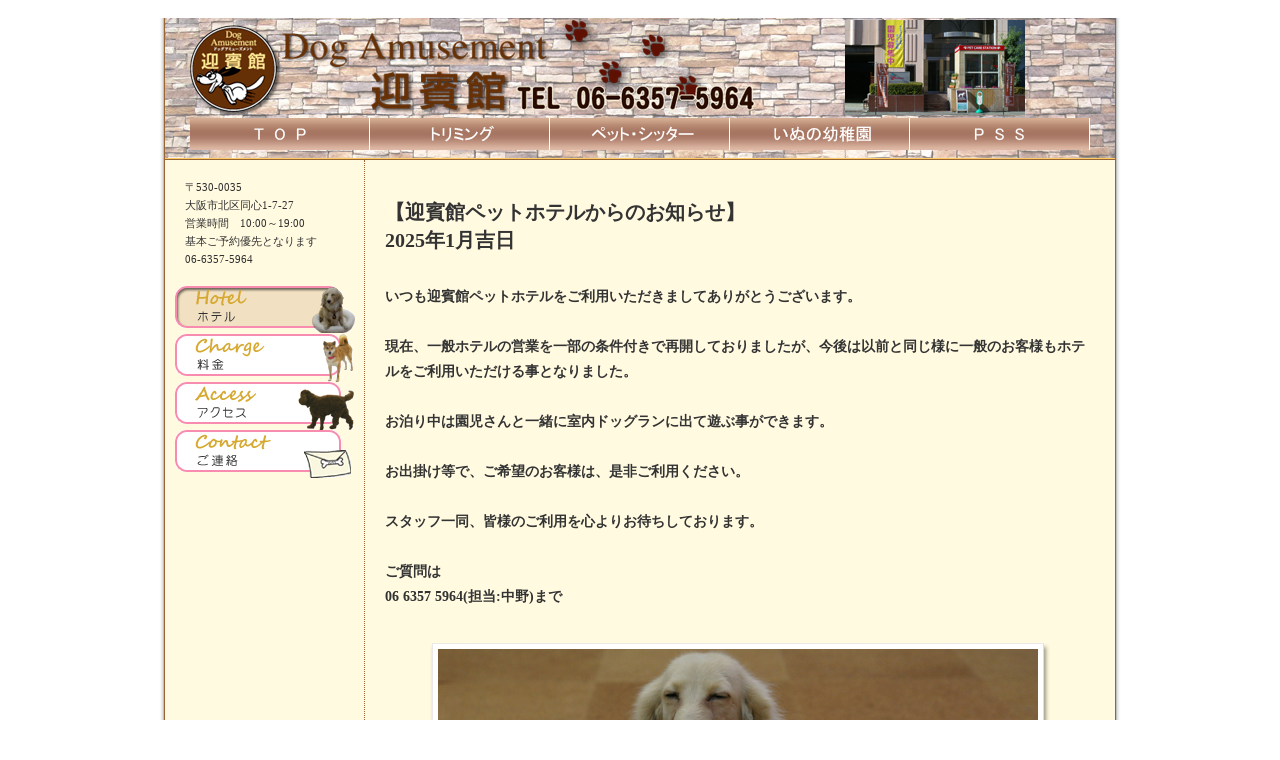

--- FILE ---
content_type: text/html; charset=UTF-8
request_url: http://www.t-o-p.jp/09doghotel.php
body_size: 5075
content:
<!DOCTYPE html PUBLIC "-//W3C//DTD XHTML 1.0 Transitional//EN" "http://www.w3.org/TR/xhtml1/DTD/xhtml1-transitional.dtd">
<html xmlns="http://www.w3.org/1999/xhtml" xml:lang="ja" lang="ja">
  <head>
    <meta http-equiv="Content-Type" content="text/html; charset=UTF-8" />
﻿<meta name="description" content="犬のことならなんでもお任せ、犬のカルチャー施設。 地球温暖化防止国民運動チャレンジ25キャンペーンに参加">
<meta name="keywords" content="大阪のトリミングサロン,上新庄,トリミング,上新庄のトリミング,トリマー,犬,大阪のペットシッター,大阪市のペットシッター,ペット,ペットシッター,シッター,預かり,ペットホテル,犬の総合施設,犬のカルチャー施設,わんちゃん,迎賓館,ドッグ,ドッグアミューズメント,ペット,ペットビジネス,ペットショップ,大阪府,大阪市,北区,関西,桜ノ宮,遊,犬,家族,癒し,チャレンジ25">
    <title>ドッグサロン l ドッグアミューズメント迎賓館</title>
    <meta http-equiv="Content-Style-Type" content="text/css" />
    <link rel="stylesheet" href="./format/css/styles.css" type="text/css" />

<script language="JavaScript" type="text/JavaScript">
<!--



      function gotosite(site) { if(site != "" && site !="　") self.location=site }

      function MM_reloadPage(init) {  //reloads the window if Nav4 resized
        if (init==true) with (navigator) {if ((appName=="Netscape")&&(parseInt(appVersion)==4)) {
          document.MM_pgW=innerWidth; document.MM_pgH=innerHeight; onresize=MM_reloadPage; }}
        else if (innerWidth!=document.MM_pgW || innerHeight!=document.MM_pgH) location.reload();
      }
      MM_reloadPage(true);

      function MM_swapImgRestore() { //v3.0
        var i,x,a=document.MM_sr; for(i=0;a&&i<a.length&&(x=a[i])&&x.oSrc;i++) x.src=x.oSrc;
      }

      function MM_preloadImages() { //v3.0
        var d=document; if(d.images){ if(!d.MM_p) d.MM_p=new Array();
        var i,j=d.MM_p.length,a=MM_preloadImages.arguments; for(i=0; i<a.length; i++)
        if (a[i].indexOf("#")!=0){ d.MM_p[j]=new Image; d.MM_p[j++].src=a[i];}}
      }

      function MM_findObj(n, d) { //v4.01
        var p,i,x;  if(!d) d=document; if((p=n.indexOf("?"))>0&&parent.frames.length) {
          d=parent.frames[n.substring(p+1)].document; n=n.substring(0,p);}
        if(!(x=d[n])&&d.all) x=d.all[n]; for (i=0;!x&&i<d.forms.length;i++) x=d.forms[i][n];
        for(i=0;!x&&d.layers&&i<d.layers.length;i++) x=MM_findObj(n,d.layers[i].document);
        if(!x && d.getElementById) x=d.getElementById(n); return x;
      }

      function MM_swapImage() { //v3.0
        var i,j=0,x,a=MM_swapImage.arguments; document.MM_sr=new Array; for(i=0;i<(a.length-2);i+=3)
        if ((x=MM_findObj(a[i]))!=null){document.MM_sr[j++]=x; if(!x.oSrc) x.oSrc=x.src; x.src=a[i+2];}
      }

      function setDisableColor() {
        document.myForm.name.style.backgroundColor='#F0C0E0';

      }


function MM_preloadImages() { //v3.0
  var d=document; if(d.images){ if(!d.MM_p) d.MM_p=new Array();
    var i,j=d.MM_p.length,a=MM_preloadImages.arguments; for(i=0; i<a.length; i++)
    if (a[i].indexOf("#")!=0){ d.MM_p[j]=new Image; d.MM_p[j++].src=a[i];}}
}
//-->
</script>
    <style type="text/css">
<!--
	body { font-size: 11px; line-height: 170%; font-family: "OSAKA", "MS P Gothic", "Verdana"; }
	tr td { font-size: 11px; line-height: 170%; font-family: "OSAKA", "MS P Gothic", "Verdana"; }

//-->
    </style>
  </head>

<body>
    <div align="center"> 
      <table width="962" border="0" cellspacing="0" cellpadding="0">
       <tr> 
          <td width="5" rowspan="3" background="http://www.t-o-p.jp/img/format/format_l.png"></td>
          <td width="1" rowspan="3" bgcolor="#996633"></td>
          <td width="950" height="140" valign="top"  style="background-image:url(http://www.t-o-p.jp//img/top_back.jpg); background-repeat: no-repeat;">

          <table width="950" border="0" align="center" cellpadding="0" cellspacing="0">
          <tr> 
                <td width="590" align="left" valign="top"><img src="http://www.t-o-p.jp/img/toplogo_new.png" width="590" height="100" /></td>
                <td width="360" align="center" valign="middle"><img src="./img/geihinkan_top.jpg" width="180" height="95" /></td>
          </tr>
          <tr align="center"> 
            <td height="40" colspan="2" valign="top">
<a href="http://www.t-o-p.jp/" onmouseout="MM_swapImgRestore()" onmouseover="MM_swapImage('imgMenu01','','http://www.t-o-p.jp/img/topmenu_01_on.jpg',1)"><img src="http://www.t-o-p.jp/img/topmenu_01.jpg" alt="TOP" name="imgMenu01" width="180" height="32" border="0" id="imgMenu01" /></a><a href="http://www.t-o-p.jp/08salon.php" onmouseout="MM_swapImgRestore()" onmouseover="MM_swapImage('imgMenu06','','http://www.t-o-p.jp/img/topmenu_06_on.jpg',1)"><img src="http://www.t-o-p.jp/img/topmenu_06.jpg" alt="HOTEL" name="imgMenu06" width="180" height="32" border="0" id="imgMenu06" /></a><a href="http://www.t-o-p.jp/17pet_sitter.php" onmouseout="MM_swapImgRestore()" onmouseover="MM_swapImage('imgMenu05','','img/topmenu_05_on.jpg',1)"><img src="img/topmenu_05.jpg" alt="ペットシッター" name="imgMenu05" width="180" height="32" border="0" id="imgMenu05" /></a><a href="http://www.dog-sakuragakuen.jp/" onmouseout="MM_swapImgRestore()" onmouseover="MM_swapImage('imgMenu04','','http://www.t-o-p.jp/img/topmenu_04_on.jpg',1)"><img src="http://www.t-o-p.jp/img/topmenu_04.jpg" alt="いぬの幼稚園" name="imgMenu04" width="180" height="32\ border="0" id="imgMenu04" /></a><a href="http://www.pssacademy.com/" onmouseout="MM_swapImgRestore()" onmouseover="MM_swapImage('imgMenu20','','http://www.t-o-p.jp/img/topmenu_20_on.jpg',1)"><img src="http://www.t-o-p.jp/img/topmenu_20.jpg" alt="PSSアカデミー" name="imgMenu04" width="180" height="32\ border="0" id="imgMenu20" /></a>                </td>
              </tr>
            </table>

          </td>
          <td width="1" rowspan="3" bgcolor="#996633"></td>
          <td width="5" rowspan="3" background="http://www.t-o-p.jp/img/format/format_r.png"></td>
        </tr>
        <tr> 
          <td bgcolor="#FFFFFF" valign="top">
            <table width="950" height="2" border="0" cellpadding="0" cellspacing="0">
              <tr>
                <td height="1" bgcolor="#FFCC66">
                </td>
              </tr>
              <tr>
                <td height="1" bgcolor="#996633">
                </td>
              </tr>
              <tr>
                <td >
                </td>
              </tr>
            </table>
<!-- Contents -->
<table width="950" border="0" cellpadding="0" cellspacing="0" style="background-color:#FFFAE0;">
  <tr>
    <td align="center" valign="top" width="200" style="border-right: 1px #996633 dotted;">
<table width="160" border="0" align="center" cellpadding="0" cellspacing="0">
  <tr>
    <td align="left" valign="top">
 <br> 〒530-0035<br />
                  大阪市北区同心1-7-27<br />
                  営業時間　10:00～19:00<br />
                  基本ご予約優先となります<br />
                  06-6357-5964<br />
                  <br />
    </td>
  </tr>
</table>
<img src="img/left_menu_02_on.gif" alt="ホテル" name="imgLeftMenu02" width="180" height="48" border="0" id="imgLeftMenu02" /><br /><a href="./09doghotel_ryoukin.php" onmouseout="MM_swapImgRestore()" onmouseover="MM_swapImage('imgLeftMenu12','','img/left_menu_12_on.gif',1)"><img src="img/left_menu_12.gif" alt="料金" name="imgLeftMenu12" width="180" height="48" border="0" id="imgLeftMenu12" /></a><br /><a href="./08access.php?MODE=SH" onmouseout="MM_swapImgRestore()" onmouseover="MM_swapImage('imgLeftMenu06','','img/left_menu_06_on.gif',1)"><img src="img/left_menu_06.gif" alt="アクセス" name="imgLeftMenu06" width="180" height="48" border="0" id="imgLeftMenu06" /></a><br /><a href="./08contact.php?MODE=SH" onmouseout="MM_swapImgRestore()" onmouseover="MM_swapImage('imgLeftMenu08','','img/left_menu_08_on.gif',1)"><img src="img/left_menu_08.gif" alt="ご連絡" name="imgLeftMenu08" width="180" height="48" border="0" id="imgLeftMenu08" /></a><br />    </td>
    <td align="center" valign="top" width="750">
      <br>
      <table width="750" border="0" cellspacing="0" cellpadding="0">
        <tr>
          <td>
<div style="padding:20px; font-weight:bold;">




          <p class="tittle20px">【迎賓館ペットホテルからのお知らせ】<br>2025年1月吉日</p>

<p class="text14px" style="margin-top:30px">いつも迎賓館ペットホテルをご利用いただきましてありがとうございます。<br><br>

現在、一般ホテルの営業を一部の条件付きで再開しておりましたが、今後は以前と同じ様に一般のお客様もホテルをご利用いただける事となりました。<br><br>

お泊り中は園児さんと一緒に室内ドッグランに出て遊ぶ事ができます。<br><br>

お出掛け等で、ご希望のお客様は、是非ご利用ください。<br><br>

スタッフ一同、皆様のご利用を心よりお待ちしております。<br><br>

ご質問は<br>
06 6357 5964(担当:中野)まで</p>




</div>

          <!--<table width="620" border="0" align="center" cellpadding="0" cellspacing="0">
              <tr>
                <td width="220" align="left" valign="top"><img src="09img/hotel.gif" width="220" height="55" /></td>
                <td align="left" valign="top">&nbsp;</td>
              </tr>
              <tr>
                <td align="left" valign="top" class="tittle20px">&nbsp;　ドッグホテル</td>
                <td align="left" valign="top">&nbsp;</td>
              </tr>
              <tr>
                <td align="center" valign="top" class="tittle20px"> <table width="620" border="0" align="center" cellpadding="0" cellspacing="0">
                    <tr>
                      <td width="42" align="left" valign="top">&nbsp;</td>
                      <td width="519" align="left" valign="top">&nbsp;</td>
                    </tr>
                    <tr>
                      <td align="right" valign="top" class="tittle16px">・</td>
                      <td align="left" valign="top" class="tittle16px">全員トレーナー(さくら学園の先生が見ている)
                      </td>
                    </tr>
                    <tr>
                      <td align="right" valign="top" class="tittle16px">・</td>
                      <td align="left" valign="top" class="tittle16px">室内ドッグラン(雨の日でもあそべる)<br />
                        1日3回あそばせる</td>
                    </tr>
                    <tr>
                      <td align="right" valign="top" class="tittle16px">・</td>
                      <td align="left" valign="top" class="tittle16px">報告書あり</td>
                    </tr>
                    <tr>
                      <td align="right" valign="top" class="tittle16px">・</td>
                      <td align="left" valign="top" class="tittle16px">早割あり</td>
                    </tr>
                    <tr>
                      <td align="right" valign="top" class="tittle16px">・</td>
                      <td align="left" valign="top" class="tittle16px">サロンあり</td>
                    </tr>
                    <tr>
                      <td align="right" valign="top" class="tittle16px">・</td>
                      <td align="left" valign="top" class="tittle16px">送迎あり(市内
                        要相談)</td>
                    </tr>
                    <tr>
                      <td align="right" valign="top" class="tittle16px">・</td>
                      <td align="left" valign="top" class="tittle16px">ブログ毎日アップ</td>
                    </tr>
                    <tr>
                      <td align="left" valign="top">&nbsp;</td>
                      <td align="left" valign="top">&nbsp;</td>
                    </tr>
                  </table></td>
                <td align="left" valign="top">&nbsp;</td>
              </tr>
              <tr>
                <td align="left" valign="top" class="tittle20px"><img src="09img/news.gif" width="211" height="55" /></td>
                <td align="left" valign="top">&nbsp;</td>
              </tr>

              <tr align="left">
                <td height="21" colspan="1" valign="top" class="tittle12px">&nbsp;</td>
              </tr>
            </table>-->



			<!--<table width="620" border="0" align="center" cellpadding="0" cellspacing="0" dwcopytype="CopyTableRow">
             <tr>
               <td width="32" align="right" class="tittle16px">・</td>
               <td align="left" class="text16px"><font color="#FF6699"><a href="09doghotel_campaign.php">ホテルチケットの販売をはじめました！</a></font></td>
             </tr>
             <tr align="left">
                <td height="42" colspan="1" valign="top" class="tittle30px">&nbsp;</td>
             </tr>
            </table>-->


            <table width="620" border="0" align="center" cellpadding="0" cellspacing="0">
              <tr>
                <td><img src="09img/hotelimage01fr.jpg" width="620" height="329" /></td>
              </tr>
            </table>
            <table width="620" border="0" align="center" cellpadding="0" cellspacing="0">
              <tr>
                <td><font color="#FF0033"><span class="tittle18px">営業時間：10：00～19：00</span></font>
                  <br />
                  迎賓館ペットホテルは、冷暖房完備(約８０平米)の室内ドッグランで おもいっきり遊べるので ストレスフリーで過ごすことができます。
                  <br />
                  小型犬から大型犬までのあらゆる犬種をお預かりいたします。 <br /> <font color="#FF0033"><strong>ご予約・お問い合わせ</strong></font>は<font color="#FF0033"><strong>06-6357-5964</strong></font>にご連絡下さい。
                  <br />
                  ご利用の際は、<strong><font color="#FF0033">狂犬病＆混合ワクチン証明書を必ずご持参ください</font></strong><br />
                  送迎をご利用いただけます。（大阪市内） </td>
                <td><img src="09img/dogrun.jpg" width="249" height="176" /></td>
              </tr>
            </table>
            <table width="620" border="0" align="center" cellpadding="0" cellspacing="0">
              <tr>
                <td>&nbsp;</td>
              </tr>
            </table>
            <br /> </td>
        </tr>
      </table> </td>
  </tr>
</table>

<!-- Contents end -->
          </td>
        </tr>
        <tr> 
          <td align="center">
            <table width="950" height="2" border="0" cellpadding="0" cellspacing="0">
              <tr>
                <td height="1" bgcolor="#FFCC66">
                </td>
              </tr>
              <tr>
                <td height="1" bgcolor="#996633">
                </td>
              </tr>
              <tr>
                <td height="5" bgcolor="#FFFFFF">
                </td>
              </tr>
            </table>
            <img src="http://www.t-o-p.jp/img/format/square_orange.jpg" width="8" height="8" /> <a href="http://www.t-o-p.jp/99form.php">お問合せ</a>　　<img src="http://www.t-o-p.jp/img/format/square_orange.jpg" width="8" height="8" /> <a href="http://www.t-o-p.jp/20recruit.php">リクルート</a>　　<img src="http://www.t-o-p.jp/img/format/square_orange.jpg" width="8" height="8" /> <a href="http://www.t-o-p.jp/20sitemap.php">サイトマップ</a>　　<img src="http://www.t-o-p.jp/img/format/square_orange.jpg" width="8" height="8" /> <a href="http://www.t-o-p.jp/20sitepolicy.php">サイトポリシー</a>　　<img src="http://www.t-o-p.jp/img/format/square_orange.jpg" width="8" height="8" /> <a href="http://www.t-o-p.jp/20corp.php#aigo">動物愛護管理法に係わる表示</a>　　<img src="http://www.t-o-p.jp/img/format/square_orange.jpg" width="8" height="8" /> <a href="http://www.t-o-p.jp/05access.php">アクセス</a>　　<img src="http://www.t-o-p.jp/img/format/square_orange.jpg" width="8" height="8" /> <a href="http://www.t-o-p.jp/20link.php">リンク</a><br />
            <font size="1">〒530-0035 大阪市北区同心1-7-27<br />Copyright (c) 2003,2004-2010 t.o.p Inc.All Rights Reserved</font>
<!--            
            <div style='font-size:11px;margin : 0px 0px 4px 0px;font-weight:700'>Internet Explorer 7 以上推奨
            </div>
-->            
          </td>
        </tr>
      </table>
    </div> 

</body>
</html>


--- FILE ---
content_type: text/css
request_url: http://www.t-o-p.jp/format/css/styles.css
body_size: 1100
content:
@charset"UTF-8";

body{color:#333333;
    margin : 0;
    background-color:#FFFFFF;
    border-left : 1px solid #ccc;
    border-right : 1px solid #ccc;
    font-size:12px;
	border: none;
}

a:link      {text-decoration:underline;color:#F9687D;}  /*テキストリンクの色*/
a:visited   {text-decoration:underline;color:#F9687D;}  /*訪問済みのリンクの色*/ 
a:active    {text-decoration:underline;color:#F9687D;}   /*クリックされているときのリンクの色*/
a:hover     {text-decoration:underline;color:#afafaf;}  /*マウスの上にカーソルがあるときのリンクの色*/



//
.lin2 a:link       {color:#333333;text-decoration:none;}  /*色を変えない場合のリンクテキスト指定*/
.lin2 a:visited    {color:#336600;text-decoration:none;}   /*色を変えない場合の訪問済みリンクテキスト指定*/
.lin2 a:active     {color:#336600;text-decoration:underline;}   /*色を変えない場合のクリックされているときのリンクの色*/
.lin2 a:hover      {color:#336600;text-decoration:underline;}   /*色を変えない場合のマウスの上にカーソルがあるときのリンクの色*/

.color_header      {background-color:#000033;}   /*ヘッダーフッターの背景色*/
.color_news        {background-color:#CCCC33;}   /*ヘッダーニュースの背景色*/
.color_contents    {background-color:#FFFFFF;}   /*コンテンツの背景色*/
.color4            {background-color:#FFFFFF;}   /*の背景色*/
.color5            {background-color:#FFFFFF;}   /*の背景色*/

.tittle1           {font-size:14px;font-weight:700;color:#FFFFFF;margin : 2px 0px 2px 0px;line-height:140%;font-family:font-family:ＭＳ Ｐゴシック, Osaka, Times, serif;}
.tittle_news       {font-size:11px;font-weight:100%;color:#483809;margin : 0px 0px 0px 0px;line-height:110%;font-family:ＭＳ Ｐゴシック, Osaka, Times, serif;}

.footer1           {font-size:12px;font-weight:100%;color:#FFFFFF;margin : 0px 0px 0px 0px;line-height:140%;font-family:ＭＳ Ｐゴシック, Osaka, Times, serif;}
.footer2           {font-size:10px;color:#333333;margin : 2px 0px 2px 0px;line-height:100%;font-family:font-family:ＭＳ Ｐゴシック, Osaka, Times, serif;}


.tittle11px        {font-size:14px;font-weight:800;margin : 0px 0px 0px 0px;letter-spacing:0px;line-height:140%;font-family:ＭＳ Ｐゴシック, Osaka, Times, serif;}
.tittle12px        {font-size:14px;font-weight:800;margin : 0px 0px 0px 0px;letter-spacing:0px;line-height:140%;font-family:ＭＳ Ｐゴシック, Osaka, Times, serif;}
.tittle13px        {font-size:14px;font-weight:800;margin : 0px 0px 0px 0px;letter-spacing:0px;line-height:140%;font-family:ＭＳ Ｐゴシック, Osaka, Times, serif;}
.tittle14px        {font-size:14px;font-weight:800;margin : 0px 0px 0px 0px;letter-spacing:0px;line-height:140%;font-family:ＭＳ Ｐゴシック, Osaka, Times, serif;}
.tittle15px        {font-size:15px;font-weight:800;margin : 0px 0px 0px 0px;letter-spacing:0px;line-height:140%;font-family:ＭＳ Ｐゴシック, Osaka, Times, serif;}
.tittle16px        {font-size:16px;font-weight:900;margin : 0px 0px 0px 0px;letter-spacing:0px;line-height:140%;font-family:ＭＳ Ｐゴシック, Osaka, Times, serif;}
.tittle17px        {font-size:17px;font-weight:900;margin : 0px 0px 0px 0px;letter-spacing:0px;line-height:140%;font-family:ＭＳ Ｐゴシック, Osaka, Times, serif;}
.tittle18px        {font-size:18px;font-weight:900;margin : 0px 0px 0px 0px;letter-spacing:0px;line-height:140%;font-family:ＭＳ Ｐゴシック, Osaka, Times, serif;}
.tittle19px        {font-size:19px;font-weight:900;margin : 0px 0px 0px 0px;letter-spacing:0px;line-height:140%;font-family:ＭＳ Ｐゴシック, Osaka, Times, serif;}
.tittle20px        {font-size:20px;font-weight:900;margin : 0px 0px 0px 0px;letter-spacing:0px;line-height:140%;font-family:ＭＳ Ｐゴシック, Osaka, Times, serif;}
.tittle30px        {font-size:30px;font-weight:1400;margin : 0px 0px 0px 0px;letter-spacing:0px;line-height:140%;font-family:ＭＳ Ｐゴシック, Osaka, Times, serif;}

.text10px          {font-size:10px;color:#333333;margin : 6px 0px 14px 0px;letter-spacing:0px;line-height:120%;font-family:ＭＳ Ｐゴシック, Osaka, Times, serif;} /* */
.text11px          {font-size:11px;color:#333333;margin : 6px 0px 14px 0px;letter-spacing:0px;line-height:130%;font-family:ＭＳ Ｐゴシック, Osaka, Times, serif;} /* */
.text12px          {font-size:12px;color:#333333;margin : 6px 0px 14px 0px;letter-spacing:0px;line-height:170%;font-family:ＭＳ Ｐゴシック, Osaka, Times, serif;} /* */
.text13px          {font-size:13px;color:#333333;margin : 6px 0px 14px 0px;letter-spacing:0px;line-height:170%;font-family:ＭＳ Ｐゴシック, Osaka, Times, serif;} /* */
.text14px          {font-size:14px;color:#333333;margin : 6px 0px 14px 0px;letter-spacing:0px;line-height:180%;font-family:ＭＳ Ｐゴシック, Osaka, Times, serif;} /* */
.text15px          {font-size:15px;color:#333333;margin : 6px 0px 14px 0px;letter-spacing:0px;line-height:180%;font-family:ＭＳ Ｐゴシック, Osaka, Times, serif;} /* */
.text16px          {font-size:16px;color:#333333;margin : 6px 0px 14px 0px;letter-spacing:0px;line-height:200%;font-family:ＭＳ Ｐゴシック, Osaka, Times, serif;} /* */


.form12px          {font-size:12px;color:#333333;margin : 6px 0px 0px 0px;letter-spacing:0px;font-family:ＭＳ Ｐゴシック, Osaka, Times, serif;} /* */

.waku1             {border-color:#546E20; border-width:1px; border-style:solid;"}      /* /メニュー枠*/
